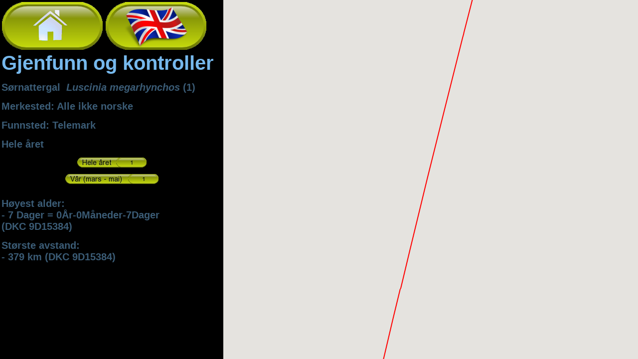

--- FILE ---
content_type: text/html
request_url: http://must.ringmerking.no/viskartmust.asp?pxMerkeSted=UT&rekkefolge=AMFT&pxFunnSted=34&pxArtNr=11040&pxTidsrom=A
body_size: 2610
content:

<!DOCTYPE html>
<html>
  <head>
	<LINK REL=STYLESHEET HREF="thispage/hovedtouch.css" TYPE="text/css">
	<title>Museum Stavanger - Ringmerkingssentralen</title>
		<meta http-equiv="Content-Type" content="text/html; charset=iso-8859-1" />
    <meta name="viewport" content="initial-scale=1.0, user-scalable=no" />
    <style type="text/css">
      html { height: 100% }
      body { height: 100%; margin: 0; padding: 0 }
    </style>
    <script type="text/javascript"
      src="https://maps.googleapis.com/maps/api/js?key=AIzaSyBR7xc5M_BWH1gKgJ08O_3COnx7gunG_dw&sensor=false">
    </script>
    <script type="text/javascript">
	function initialize() {
		var lat1 = parseFloat(0.9695303994829)*180/Math.PI, lon1 = parseFloat(0.1410807812029)*180/Math.PI;
		var lat2 = parseFloat(1.0276886486688)*180/Math.PI, lon2 = parseFloat(0.1677600780743)*180/Math.PI;
		var latMid = (lat1+lat2)/2, lonMid = (lon1+lon2)/2;  // not exactly, but close enough
		if (isNaN(lat1) || isNaN(lon1) || isNaN(lat2) || isNaN(lon2)) {  // invalid co-ordinates
			var mapOptions = {
				center: new google.maps.LatLng(0.000, 51.477),
				zoom: 16,
				mapTypeId: google.maps.MapTypeId.TERRAIN
			};
		} else {
			// calculate zoom level based on E-W and N-S distance spanned
			//  - spanLat° = 2^z * h / 100000, spanLong° = 2^z * w * cos(lat) / 100000
			var spanLat = Math.abs(lat2-lat1);
			var spanLon = Math.abs(lon2-lon1);
			var mapW = 500, mapH = 500; // size of the map in pixels
//			var zuumX = Math.log(spanLon*100000*Math.cos(latMid*Math.PI/180)/mapW)/Math.log(2);
//			var zuumY = Math.log(spanLat*100000/mapH)/Math.log(2);
//			var zuumtot = Math.ceil(Math.max(zuumX, zuumY, 0));
//			if (zuumtot < 5) {
//				var zuumtot = 3 + 1
//			}
			// center it on midpoint & use zoom level calculated above
			var sw = new google.maps.LatLng(55.5500000000029, 8.08333333333477);
			var ne = new google.maps.LatLng(58.8822222222251, 9.61194444444257);
			var GLOBE_WIDTH = 256; // a constant in Google's map projection
			var west = sw.lng();
			var east = ne.lng();
			var angle = east - west;
			if (angle < 0) {
				angle += 360;
			};
			if (angle <= 0) {
				angle += .01;
			};

			var zoomny = Math.floor(Math.log(500 * 360 / angle / GLOBE_WIDTH) / Math.LN2);
			var mapOptions = {
				center: new google.maps.LatLng(latMid, lonMid),
				zoom: zoomny,
				mapTypeId: google.maps.MapTypeId.TERRAIN
			};
		};

		var map = new google.maps.Map(document.getElementById("map-canvas"),
			mapOptions);

					var contentString1 = '<div id="InfoBox">'+
						'<b>S&#248;rnattergal</b><br>'+
						'<i>DKC 9D...15384</i><br>'+
						'<b>Merkeinfo</b><br>'+
						'09.05 2008<br>'+
						'BL&#197;VAND FUGLESTATION, OKSB&#216;L<br>'+
						'<b>Funninfo</b><br>'+
						'16.05 2008<br>'+
						'JOMFRULAND O-RUNDA<br>'+
						'379 km<br>'+
						'7 dager/days<br>'+
						'</div>';
					
					var infowindow1 = new google.maps.InfoWindow({
						content: contentString1,
						maxWidth: 300
					});
					var marker1 = new google.maps.Marker({
					    position: new google.maps.LatLng(58.8822222222222, 9.61194444444444),
					    map: map,
					    title:"Funnsted"
					});
					google.maps.event.addListener(marker1, 'click', function() {
						infowindow1.open(map,marker1);
					});
					var TrekkCoordinates1 = [
						new google.maps.LatLng(55.55, 8.08333333333333),
						new google.maps.LatLng(58.8822222222222, 9.61194444444444)
					];
					var flightPath1 = new google.maps.Polyline({
						path: TrekkCoordinates1,
						geodesic: true,
						strokeColor: '#FF0000',
						strokeOpacity: 1.0,
						strokeWeight: 2
					});
					flightPath1.setMap(map);
					
	}

	google.maps.event.addDomListener(window, 'load', initialize);
    </script>
  </head>
  <body>
	<div id="mapright" class = "kartdivright">
		<table border = "0" width = "100%">
		<tr>
			<td align = "left">
				<a href = "kart.asp"><img src="pics/home.png" border = "0"></a>
				
					<a href = "viskartmust.asp?rekkefolge=AMFT&pxmode=&pxMerkeSted=UT&pxFunnSted=34&pxArtNr=11040&pxlang=ENG&pxTidsrom=A"><img src="pics/flagENG.png" border = "0"></a>
				<br>
				<span class=h3t>Gjenfunn og kontroller</span><br>
				<br>
				<span class=h4t>S&#248;rnattergal
				&nbsp;<i>Luscinia megarhynchos</i>
			 (1)</span><br>
				
				<br>
				
					<span class=h4t>Merkested:
					Alle ikke norske
					</span>
					<br>
					<br>
				
					<span class=h4t>Funnsted:
					Telemark
					</span>
					<br>
					<br>
				
					<span class=h4t>
					Hele året
					</span><br>
					<br>
					<center>
					
							<a href = "viskartmust.asp?pxmode=HENT1&rekkefolge=AMFT&pxMerkeSted=UT&pxFunnSted=34&pxArtNr=11040&pxTidsrom=A"><img src="pics/knapptallNOR.asp?KT=Hele året&ANT=1" border = "0"></a><br>
						
							<a href = "viskartmust.asp?pxmode=HENT1&rekkefolge=AMFT&pxMerkeSted=UT&pxFunnSted=34&pxArtNr=11040&pxTidsrom=1"><img src="pics/knapptallNOR.asp?KT=Vår (mars - mai)&ANT=1" border = "0"></a><br>
						
					</center>

				
				<br>
				
					<span class=h4t>Høyest alder:<br>
					
						- 7&nbsp;Dager = 0År-0Måneder-7Dager (DKC&nbsp;9D15384)<br>
						
					</span><br>
				
					<span class=h4t>Største avstand:<br>
					
						- 379 km (DKC&nbsp;9D15384)<br>
						
					</span><br>
				
			</td>
		</tr>
		</table>
	</div>
	<div id="map-canvas" class = "kartdiv"/>
  </body>
</html>

--- FILE ---
content_type: text/css
request_url: http://must.ringmerking.no/thispage/hovedtouch.css
body_size: 3802
content:
BODY
{
    FONT-SIZE: 10pt;
    FONT-FAMILY: verdana, garamond, sans-serif;
    BACKGROUND-COLOR: #000000
}
A
{
    COLOR: black
}
A:hover
{
    COLOR: #000000
}
TD.b
{
    FONT-SIZE: 8pt;
    FONT-FAMILY: verdana, garamond, sans-serif;
    COLOR: #3b5c76
}
TD.bla
{
    FONT-SIZE: 8pt;
    FONT-FAMILY: verdana, garamond, sans-serif;
    BACKGROUND: #ffffde;
    COLOR: #3b5c76;
    TEXT-ALIGN: left
}
TD.blb
{
    FONT-SIZE: 8pt;
    FONT-FAMILY: verdana, garamond, sans-serif;
    BACKGROUND: #f3db9c;
    COLOR: #3b5c76;
    TEXT-ALIGN: left
}
TD.gla
{
    FONT-SIZE: 8pt;
    FONT-FAMILY: verdana, garamond, sans-serif;
    BACKGROUND: #ffffde;
    COLOR: #009900;
    TEXT-ALIGN: left
}
TD.glb
{
    FONT-SIZE: 8pt;
    FONT-FAMILY: verdana, garamond, sans-serif;
    BACKGROUND: #f3db9c;
    COLOR: #009900;
    TEXT-ALIGN: left
}
TD.sla
{
    FONT-SIZE: 70%;
    FONT-FAMILY: arial;
    BACKGROUND: #ffffde;
    COLOR: #000000;
    TEXT-ALIGN: left
}
TD.slb
{
    FONT-SIZE: 70%;
    FONT-FAMILY: arial;
    BACKGROUND: #f3db9c;
    COLOR: #000000;
    TEXT-ALIGN: left
}
TH
{
    FONT-SIZE: 10pt;
    FONT-FAMILY: verdana, garamond, sans-serif;
    BACKGROUND: #808080;
    COLOR: #ffffff;
    TEXT-ALIGN: left
}
P
{
    FONT-SIZE: 10pt;
    FONT-FAMILY: verdana, garamond, sans-serif
}
.red
{
    COLOR: #990000
}
.blue
{
    COLOR: #3b5c76
}
.green
{
    COLOR: #009900
}
.h3
{
    FONT-SIZE: 13pt;
    FONT-WEIGHT: bolder;
    COLOR: #3b5c76
}
.h3t
{
    FONT-SIZE: 30pt;
    FONT-WEIGHT: bolder;
    COLOR: #76b8ec
}
INPUT.ibtopp
{
    FONT-SIZE: 8pt;
    FONT-FAMILY: verdana, garamond, sans-serif
}
.meny
{
    BORDER-TOP: #999999 3px outset;
    BORDER-RIGHT: #999999 3px outset;
    BORDER-BOTTOM: #999999 3px outset;
    PADDING-BOTTOM: 3px;
    PADDING-TOP: 3px;
    PADDING-LEFT: 22px;
    MARGIN: 3px;
    BORDER-LEFT: #999999 3px outset;
    PADDING-RIGHT: 22px;
    BACKGROUND-COLOR: #010101
}
TD.menynede
{
}
TD.body
{
    PADDING-BOTTOM: 3pt;
    PADDING-TOP: 3pt;
    PADDING-LEFT: 3px;
    PADDING-RIGHT: 3pt
}
TD
{
    FONT-SIZE: 10pt;
    FONT-FAMILY: verdana, garamond, sans-serif
}
INPUT
{
    FONT-SIZE: 10pt
}
OPTION
{
    FONT-SIZE: 10pt
}
FORM
{
    FONT-SIZE: 10pt
}
TEXTAREA
{
    FONT-SIZE: 10pt;
    FONT-FAMILY: Verdana, Garamond
}
SELECT
{
    FONT-SIZE: 10pt
}
.ramme
{
    BORDER-TOP: #9999cc 3px outset;
    BORDER-RIGHT: #9999cc 3px outset;
    BORDER-BOTTOM: #9999cc 3px outset;
    MARGIN: 3px;
    BORDER-LEFT: #9999cc 3px outset;
    BACKGROUND-COLOR: #84490d
}
.MenTxt1
{
    FONT-SIZE: 11pt;
    TEXT-DECORATION: none;
    FONT-WEIGHT: bolder;
    COLOR: #000000
}
.MenTxt2
{
    FONT-SIZE: 9pt;
    TEXT-DECORATION: none;
    COLOR: #3b5c76
}
.h1
{
    FONT-SIZE: 35pt;
    COLOR: #3b5c76
}
.h2
{
    FONT-SIZE: 20pt;
    COLOR: #3b5c76
}
.h1t
{
    FONT-SIZE: 65pt;
    COLOR: #3b5c76
}
.h2t
{
    FONT-SIZE: 40pt;
    COLOR: #76b8ec
}
.head
{
    FONT-SIZE: 24pt;
    COLOR: #191970
}
.gray
{
    COLOR: #8a8a8a
}
A.fane
{
    TEXT-DECORATION: none;
    COLOR: #ffffff
}
A.fane:hover
{
    COLOR: #8a8a8a
}
A.faneu
{
    TEXT-DECORATION: none;
    COLOR: #101010
}
A.faneu:hover
{
    COLOR: #8a8a8a
}
.fanetd
{
    BACKGROUND-COLOR: #34488d
}
.fanetdu
{
    BACKGROUND-COLOR: #999999
}
.fanete
{
    BACKGROUND-IMAGE: url(../pics/fanete.png)
}
.faneteu
{
    BACKGROUND-IMAGE: url(../pics/faneteu.png)
}
.fanetex
{
    BACKGROUND-IMAGE: url(../pics/faneex.png)
}
.kropptd
{
}
.error
{
    COLOR: #ffffff;
    BACKGROUND-COLOR: #ff0000
}
.logginntopp
{
    BORDER-TOP: #9999cc 3px outset;
    BORDER-RIGHT: #9999cc 3px outset;
    BORDER-BOTTOM: #9999cc 3px outset;
    PADDING-BOTTOM: 2px;
    PADDING-TOP: 2px;
    BORDER-LEFT: #9999cc 3px outset;
    BACKGROUND-COLOR: #84490d
}
.whitetop
{
    TEXT-DECORATION: none;
    FONT-WEIGHT: bolder;
    COLOR: #dddddd
}
.whitetop:hover
{
    TEXT-DECORATION: none;
    FONT-WEIGHT: bolder;
    COLOR: #ffffff
}
.h4
{
    FONT-WEIGHT: bolder;
    COLOR: #3b5c76
}
.h4t
{
    FONT-SIZE: 15pt;
    FONT-WEIGHT: bolder;
    COLOR: #3b5c76
}
.small
{
    FONT-SIZE: 8pt
}
.FKX
{
    COLOR: #000000;
    BACKGROUND-COLOR: #eeeeee
}
.FKR
{
    COLOR: #000000;
    BACKGROUND-COLOR: #ff0000
}
.FKW
{
    COLOR: #000000;
    BACKGROUND-COLOR: #ffffff
}
.FKG
{
    COLOR: #000000;
    BACKGROUND-COLOR: #009900
}
.FKL
{
    COLOR: #000000;
    BACKGROUND-COLOR: #99ff99
}
.FKN
{
    COLOR: #aaaaaa;
    BACKGROUND-COLOR: #000000
}
.FKM
{
    COLOR: #000000;
    BACKGROUND-COLOR: #cccccc
}
.FKY
{
    COLOR: #000000;
    BACKGROUND-COLOR: #ffff66
}
.FKP
{
    COLOR: #000000;
    BACKGROUND-COLOR: #99ccff
}
.FKO
{
    COLOR: #000000;
    BACKGROUND-COLOR: #ff6633
}
.FKC
{
    COLOR: #000000;
    BACKGROUND-COLOR: #ff9999
}
.FKK
{
    COLOR: #000000;
    BACKGROUND-COLOR: #ffcccc
}
.FKB
{
    COLOR: #000000;
    BACKGROUND-COLOR: #3366ff
}
.FKU
{
    COLOR: #000000;
    BACKGROUND-COLOR: #993300
}
.FKV
{
    COLOR: #000000;
    BACKGROUND-COLOR: #9900cc
}
.FKS
{
    COLOR: #000000;
    BACKGROUND-COLOR: #999999
}
.FKA
{
    COLOR: #000000;
    BACKGROUND-COLOR: #cccccc
}
.FKZ
{
    COLOR: #000000;
    BACKGROUND-COLOR: #eeeeee
}
.Visning
{
    BORDER-TOP: #9999cc 3px outset;
    BORDER-RIGHT: #9999cc 3px outset;
    BORDER-BOTTOM: #9999cc 3px outset;
    MARGIN: 3px;
    BORDER-LEFT: #9999cc 3px outset;
    BACKGROUND-COLOR: #84490d
}
.pre1
{
    FONT-WEIGHT: bolder
}
.tabh
{
    BACKGROUND-IMAGE: url(../pics/tabbackh.png);
    BACKGROUND-POSITION: left top;
    COLOR: #000000;
    PADDING-LEFT: 3px;
    PADDING-RIGHT: 3px
}
.tab1
{
    BACKGROUND-COLOR: #f5f5f5
}
.tab2
{
    BACKGROUND-COLOR: #d3d3d3
}
.tabo1
{
    BACKGROUND-COLOR: #99ccff
}
.tabo2
{
    BACKGROUND-COLOR: #6699cc
}
.tabm1
{
    BACKGROUND-COLOR: #fbfbfb
}
.tabm2
{
    BACKGROUND-COLOR: #e3e3e3
}
.tabx
{
    BACKGROUND-COLOR: #ffff66
}
.tabx1
{
    BACKGROUND-COLOR: #ffffdd
}
.tabx2
{
    BACKGROUND-COLOR: #ffffaa
}
.tabe
{
    BACKGROUND-COLOR: #ff9999
}
.tabs
{
    BACKGROUND-COLOR: #ccff66
}
.tabi
{
    BACKGROUND-COLOR: #d3d3d3
}
.greenback
{
    BACKGROUND-COLOR: #98fb98
}
.yellowback
{
    BACKGROUND-COLOR: #ffff99
}
.redback
{
    BACKGROUND-COLOR: #f08080
}
.lred
{
    BACKGROUND-COLOR: #ffe4e1
}
.lblue
{
    BACKGROUND-COLOR: #ccffff
}
.indreramme
{
    MARGIN: 1px
}
.wordtabell
{
    FONT-SIZE: 7pt
}
.wordtabellblue
{
    FONT-SIZE: 7pt;
    COLOR: #3b5c76
}
.blueback
{
    BACKGROUND-COLOR: #ccffff
}
.white
{
    FONT-WEIGHT: bolder;
    COLOR: #ffffff
}
.divtopp
{
    HEIGHT: 115px;
    WIDTH: 992px;
    BACKGROUND-IMAGE: url(../pics/topplogo.png);
    POSITION: absolute;
    LEFT: 0px;
    TOP: 0px
}
.divmeny
{
    WIDTH: 183px;
    POSITION: absolute;
    PADDING-BOTTOM: 5px;
    PADDING-TOP: 5px;
    PADDING-LEFT: 5px;
    LEFT: 0px;
    Z-INDEX: 0;
    TOP: 161px
}
.divinnlogg
{
    HEIGHT: 40px;
    WIDTH: 612px;
    PADDING-BOTTOM: 5px;
    PADDING-TOP: 5px;
    PADDING-LEFT: 5px;
    LEFT: 183px;
    TOP: 202px;
    PADDING-RIGHT: 5px;
    BACKGROUND-COLOR: #010101
}
.divkroppen
{
    BORDER-RIGHT: #34488d 2px;
    WIDTH: 815px;
    BORDER-BOTTOM: #34488d 2px;
    POSITION: absolute;
    PADDING-BOTTOM: 10px;
    PADDING-TOP: 5px;
    PADDING-LEFT: 5px;
    LEFT: 183px;
    BORDER-LEFT: #34488d 2px;
    Z-INDEX: 0;
    TOP: 161px;
    PADDING-RIGHT: 5px
}
.rightphoto
{
    BORDER-TOP: #34488d 1px solid;
    BORDER-RIGHT: #34488d 1px solid;
    WIDTH: 260px;
    BORDER-BOTTOM: #34488d 1px solid;
    FLOAT: right;
    PADDING-BOTTOM: 5px;
    FONT-STYLE: italic;
    PADDING-TOP: 5px;
    PADDING-LEFT: 5px;
    MARGIN: 5px;
    BORDER-LEFT: #34488d 1px solid;
    Z-INDEX: 0;
    PADDING-RIGHT: 5px;
    BACKGROUND-COLOR: #f4f4f4
}
#illustration UL
{
    LIST-STYLE-TYPE: none !important;
    PADDING-BOTTOM: 0px;
    PADDING-TOP: 0px;
    PADDING-LEFT: 0px;
    MARGIN: 0px;
    PADDING-RIGHT: 0px
}
.Bildetittel
{
    FONT-WEIGHT: bolder;
    COLOR: #3b5c76;
    FONT-STYLE: italic
}
.BildeText
{
    FONT-STYLE: italic
}
.NewsTittel
{
    FONT-SIZE: 20pt;
    COLOR: #3b5c76
}
.NewsTekstinfo
{
    COLOR: #a9a9a9;
    FONT-STYLE: italic
}
.NewsToptekst
{
    FONT-WEIGHT: bolder
}
.NewsHovedtekst
{
}
.IngressDiv
{
    MARGIN-BOTTOM: 5px;
    BORDER-TOP: #010101 1px solid;
    BORDER-RIGHT: #010101 1px;
    BORDER-BOTTOM: #010101 1px;
    PADDING-BOTTOM: 3px;
    PADDING-TOP: 3px;
    PADDING-LEFT: 3px;
    BORDER-LEFT: #010101 1px;
    PADDING-RIGHT: 3px
}
.IngressBilde
{
    FLOAT: left
}
.IngressTittel
{
    FONT-WEIGHT: bolder;
    COLOR: #3b5c76
}
.IngressDate
{
    COLOR: #c0c0c0
}
.IngressIngress
{
}
.menyknapp
{
    FONT-SIZE: 11pt;
    TEXT-DECORATION: none;
    BORDER-TOP: #999999 1px solid;
    HEIGHT: 30pt;
    BORDER-RIGHT: #999999 1px solid;
    WIDTH: 130pt;
    BORDER-BOTTOM: #999999 1px solid;
    FONT-WEIGHT: bolder;
    COLOR: #000000;
    PADDING-BOTTOM: 5px;
    TEXT-ALIGN: center;
    PADDING-TOP: 5px;
    PADDING-LEFT: 5px;
    BORDER-LEFT: #999999 1px solid;
    MARGIN-TOP: 5px;
    PADDING-RIGHT: 5px;
    BACKGROUND-COLOR: #010101
}
.divright
{
    WIDTH: 183px;
    POSITION: absolute;
    LEFT: 820px;
    Z-INDEX: 0;
    TOP: 161px
}
.GroupTittel
{
}
.GroupText
{
}
.black
{
    COLOR: #000000
}
.redx
{
    COLOR: #ff0000
}
.ca1
{
    BORDER-TOP: #808080 1px solid;
    BORDER-RIGHT: #808080 1px solid;
    BORDER-BOTTOM: #808080 1px solid;
    BORDER-LEFT: #808080 1px solid;
    BACKGROUND-COLOR: #fffff0
}
.ca2
{
    BORDER-TOP: #808080 1px solid;
    BORDER-RIGHT: #808080 1px solid;
    BORDER-BOTTOM: #808080 1px solid;
    BORDER-LEFT: #808080 1px solid;
    BACKGROUND-COLOR: #d3d3d3
}
.ca3
{
    BORDER-TOP: #808080 1px solid;
    BORDER-RIGHT: #808080 1px solid;
    BORDER-BOTTOM: #808080 1px solid;
    BORDER-LEFT: #808080 1px solid;
    BACKGROUND-COLOR: #ffd700
}
.ca4
{
    BORDER-TOP: #808080 1px solid;
    BORDER-RIGHT: #808080 1px solid;
    BORDER-BOTTOM: #808080 1px solid;
    BORDER-LEFT: #808080 1px solid;
    BACKGROUND-COLOR: #9acd32
}
.ca5
{
    BORDER-TOP: #808080 1px solid;
    BORDER-RIGHT: #808080 1px solid;
    BORDER-BOTTOM: #808080 1px solid;
    BORDER-LEFT: #808080 1px solid;
    BACKGROUND-COLOR: #b0e0e6
}
.cat
{
    BORDER-TOP: #808080 1px solid;
    BORDER-RIGHT: #808080 1px solid;
    BORDER-BOTTOM: #808080 1px solid;
    PADDING-BOTTOM: 2px;
    PADDING-TOP: 2px;
    PADDING-LEFT: 2px;
    BORDER-LEFT: #808080 1px solid;
    PADDING-RIGHT: 2px;
    BACKGROUND-COLOR: #fffff0
}
.caA
{
    FONT-SIZE: 10pt;
    TEXT-DECORATION: none;
    COLOR: #00008b
}
.cau
{
    BORDER-TOP: #808080 1px solid;
    BORDER-RIGHT: #808080 1px solid;
    BORDER-BOTTOM: #808080 1px solid;
    BORDER-LEFT: #808080 1px solid;
    BACKGROUND-COLOR: #ffffff
}
.ca
{
    BORDER-TOP: #808080 1px solid;
    BORDER-RIGHT: #808080 1px solid;
    FONT-VARIANT: small-caps;
    BORDER-BOTTOM: #808080 1px solid;
    COLOR: #fffff0;
    BORDER-LEFT: #808080 1px solid;
    BACKGROUND-COLOR: #778899
}
.caX
{
    TEXT-DECORATION: none
}
.bluex
{
    COLOR: #0000ff
}
.greenx
{
    COLOR: #00bb00
}
.popuphdr
{
    BORDER-TOP: #ffffde 1px solid;
    BORDER-RIGHT: #ffffde 1px solid;
    WIDTH: 300px;
    BACKGROUND-IMAGE: none;
    BACKGROUND-REPEAT: repeat;
    BORDER-BOTTOM: #ffffde 1px solid;
    FONT-WEIGHT: bold;
    PADDING-BOTTOM: 10px;
    PADDING-TOP: 10px;
    PADDING-LEFT: 10px;
    BORDER-LEFT: #ffffde 1px solid;
    PADDING-RIGHT: 10px;
    BACKGROUND-COLOR: #f3db9c
}
.popupbdy
{
    BORDER-TOP: #f3db9c 1px solid;
    BORDER-RIGHT: #f3db9c 1px solid;
    WIDTH: 300px;
    BACKGROUND-IMAGE: none;
    BACKGROUND-REPEAT: repeat;
    BORDER-BOTTOM: #f3db9c 1px solid;
    PADDING-BOTTOM: 10px;
    PADDING-TOP: 10px;
    PADDING-LEFT: 10px;
    BORDER-LEFT: #f3db9c 1px solid;
    PADDING-RIGHT: 10px;
    BACKGROUND-COLOR: #ffffde
}
.phdr
{
    FONT-SIZE: 12px;
    BORDER-TOP: #c8ba92 1px solid;
    FONT-FAMILY: arial;
    BORDER-RIGHT: #c8ba92 1px solid;
    WIDTH: 200px;
    BACKGROUND: #f3f0e7;
    BORDER-BOTTOM: #c8ba92 1px solid;
    FONT-WEIGHT: bold;
    PADDING-BOTTOM: 5px;
    PADDING-TOP: 5px;
    PADDING-LEFT: 5px;
    BORDER-LEFT: #c8ba92 1px solid;
    PADDING-RIGHT: 5px
}
.pbdy
{
    FONT-SIZE: 12px;
    FONT-FAMILY: arial;
    BORDER-RIGHT: #c8ba92 1px solid;
    WIDTH: 200px;
    BACKGROUND: #ffffff;
    BORDER-BOTTOM: #c8ba92 1px solid;
    PADDING-BOTTOM: 5px;
    PADDING-TOP: 5px;
    PADDING-LEFT: 5px;
    BORDER-LEFT: #c8ba92 1px solid;
    PADDING-RIGHT: 5px
}
.NewsComments
{
    BORDER-TOP: medium none;
    BORDER-RIGHT: medium none;
    BORDER-BOTTOM: double;
    BORDER-LEFT: medium none
}
.NewsCommentsFrame
{
    BORDER-BOTTOM: #c0c0c0 1px solid;
    PADDING-BOTTOM: 15px
}
.NewsCommentsHead
{
    MARGIN-BOTTOM: 3px;
    FONT-SIZE: 12pt;
    COLOR: #d3d3d3;
    TEXT-ALIGN: center;
    MARGIN-TOP: 3px;
    BACKGROUND-COLOR: #000000
}
.NewsCommentsBody
{
}
.commerkback
{
    BORDER-TOP: #cc0033 1px solid;
    BORDER-RIGHT: #cc0033 1px solid;
    BORDER-BOTTOM: #cc0033 1px solid;
    BORDER-LEFT: #cc0033 1px solid;
    BACKGROUND-COLOR: #ffc0cb
}
.commerktop
{
    FONT-SIZE: 8pt;
    COLOR: #ffffff;
    BACKGROUND-COLOR: #cc0033
}
.divbunn
{
    POSITION: relative;
    FLOAT: none;
    PADDING-BOTTOM: 5px;
    PADDING-TOP: 5px;
    PADDING-LEFT: 5px;
    Z-INDEX: 0;
    PADDING-RIGHT: 5px
}
.menyfont0
{
    FONT-SIZE: 11pt;
    TEXT-DECORATION: none;
    FONT-WEIGHT: bolder;
    COLOR: #000000;
    LINE-HEIGHT: 17pt
}
.menyfont0:hover
{
    FONT-SIZE: 11pt;
    TEXT-DECORATION: none;
    FONT-WEIGHT: bolder;
    COLOR: #808080;
    LINE-HEIGHT: 17pt
}
.menyfont1
{
    FONT-SIZE: 8pt;
    TEXT-DECORATION: none;
    FONT-WEIGHT: bolder;
    COLOR: #000000
}
.menyfont1:hover
{
    FONT-SIZE: 8pt;
    TEXT-DECORATION: none;
    FONT-WEIGHT: bolder;
    COLOR: #808080
}
.menyfont2
{
    FONT-SIZE: 10pt;
    TEXT-DECORATION: none;
    POSITION: relative;
    COLOR: #3b5c76;
    LEFT: 7pt;
    Z-INDEX: 0
}
.menyfont2:hover
{
    FONT-SIZE: 10pt;
    TEXT-DECORATION: none;
    POSITION: relative;
    COLOR: #808080;
    LEFT: 7pt;
    Z-INDEX: 0
}
.menyfont3
{
    FONT-SIZE: 10pt;
    TEXT-DECORATION: none;
    POSITION: relative;
    COLOR: #000000;
    LEFT: 7pt;
    Z-INDEX: 0
}
.menyfont3:hover
{
    FONT-SIZE: 10pt;
    TEXT-DECORATION: none;
    POSITION: relative;
    COLOR: #808080;
    LEFT: 7pt;
    Z-INDEX: 0
}
.menyfont4
{
    FONT-SIZE: 8pt;
    TEXT-DECORATION: none;
    POSITION: relative;
    COLOR: #000000;
    LEFT: 10pt;
    Z-INDEX: 0
}
.menyfont4:hover
{
    FONT-SIZE: 8pt;
    TEXT-DECORATION: none;
    POSITION: relative;
    COLOR: #808080;
    LEFT: 10pt;
    Z-INDEX: 0
}
.tabtopp
{
    HEIGHT: 102px;
    WIDTH: 992px;
    BACKGROUND-IMAGE: url(../pics/topplogo.png)
}
.tabmeny
{
    WIDTH: 183px;
    PADDING-BOTTOM: 5px;
    PADDING-TOP: 5px;
    PADDING-LEFT: 5px
}
.tabkroppen
{
    BORDER-RIGHT: #34488d 2px;
    WIDTH: 626px;
    BORDER-BOTTOM: #34488d 2px;
    PADDING-BOTTOM: 10px;
    PADDING-TOP: 5px;
    PADDING-LEFT: 5px;
    BORDER-LEFT: #34488d 2px;
    PADDING-RIGHT: 5px
}
.tabright
{
    WIDTH: 183px;
    MARGIN-RIGHT: 2px
}
A.rssfeed
{
    FONT-SIZE: 8pt;
    TEXT-DECORATION: none;
    COLOR: #101010
}
A.rssfeed:hover
{
    FONT-SIZE: 8pt;
    TEXT-DECORATION: none;
    COLOR: #808080
}
.HovedTabBack
{
    BACKGROUND-COLOR: #ffffff
}
.tabinnlogg
{
    BORDER-TOP: #010101 1px solid;
    BORDER-RIGHT: #010101 1px solid;
    BORDER-BOTTOM: #010101 1px solid;
    PADDING-BOTTOM: 5px;
    PADDING-TOP: 5px;
    PADDING-LEFT: 5px;
    BORDER-LEFT: #010101 1px solid;
    PADDING-RIGHT: 5px
}
A.linker
{
    TEXT-DECORATION: none;
    COLOR: #101010
}
A.linker:hover
{
    TEXT-DECORATION: none;
    COLOR: #8a8a8a
}
.smallx
{
    FONT-SIZE: 6pt;
    COLOR: 
}
.HovedTabKart
{
    COLOR: #f0f0f0;
    BACKGROUND-COLOR: #000000
}
.kartdiv
{
    HEIGHT: 100%;
    WIDTH: 65%;
    POSITION: absolute;
    FLOAT: right;
    COLOR: ;
    LEFT: 35%;
    Z-INDEX: 0;
    TOP: 0px;
    VISIBILITY: visible
}
.kartdivright
{
    HEIGHT: 100%;
    WIDTH: 35%;
    POSITION: absolute;
    FLOAT: left;
    COLOR: ;
    LEFT: 0%;
    Z-INDEX: 0;
    TOP: 0px;
    VISIBILITY: visible
}
.stdBtn{
    border: 1px solid #000000;
    font-size: 24px;
    padding: 3px;
    margin-bottom: 10px;
    margin-right: 50px;
    background: #ddffdd;
    cursor: pointer;
    outline: none;
    -webkit-border-radius: 10px;
    -moz-border-radius: 10px;
    border-radius: 10px;
}
.stdBtn:hover{
    background: #44DD44;
}
